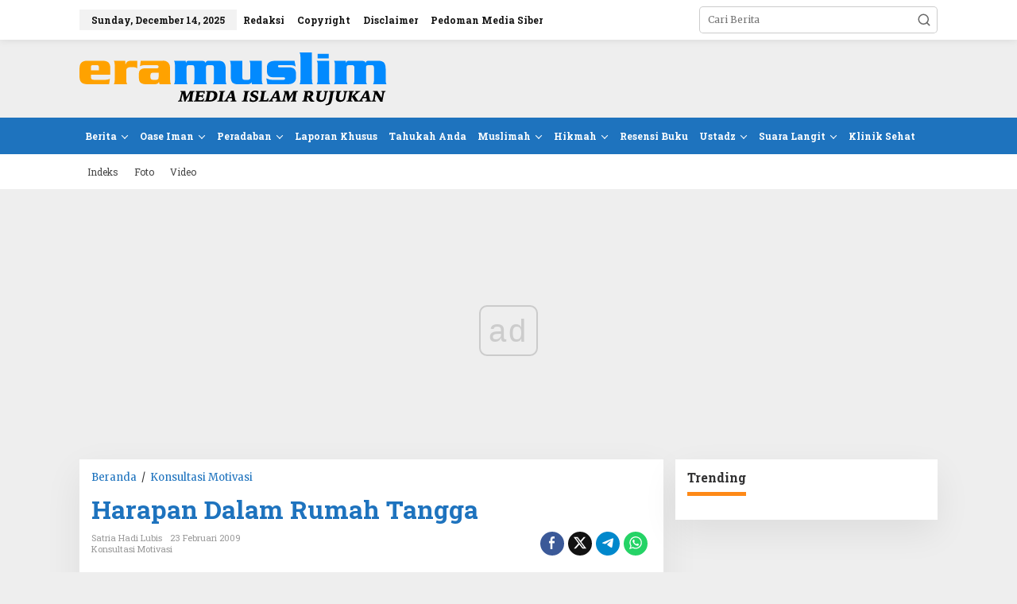

--- FILE ---
content_type: text/html; charset=UTF-8
request_url: https://www.eramuslim.com/framework/wp-content/time.html
body_size: -256
content:
Senin, 23 Jumadil Akhir 1447 H /  15 Desember 2025

--- FILE ---
content_type: text/html; charset=utf-8
request_url: https://www.google.com/recaptcha/api2/aframe
body_size: 268
content:
<!DOCTYPE HTML><html><head><meta http-equiv="content-type" content="text/html; charset=UTF-8"></head><body><script nonce="UiXbrJF33d-FG_bQCC9bfA">/** Anti-fraud and anti-abuse applications only. See google.com/recaptcha */ try{var clients={'sodar':'https://pagead2.googlesyndication.com/pagead/sodar?'};window.addEventListener("message",function(a){try{if(a.source===window.parent){var b=JSON.parse(a.data);var c=clients[b['id']];if(c){var d=document.createElement('img');d.src=c+b['params']+'&rc='+(localStorage.getItem("rc::a")?sessionStorage.getItem("rc::b"):"");window.document.body.appendChild(d);sessionStorage.setItem("rc::e",parseInt(sessionStorage.getItem("rc::e")||0)+1);localStorage.setItem("rc::h",'1765752262514');}}}catch(b){}});window.parent.postMessage("_grecaptcha_ready", "*");}catch(b){}</script></body></html>

--- FILE ---
content_type: application/javascript; charset=utf-8
request_url: https://fundingchoicesmessages.google.com/f/AGSKWxWq6TeUVVg94gIs7y0V1qjeZfRv4xQUc0ds4J6A70E5BU_IFzoXUtg5WFqvUmRw5MSSzmrHOik3_Br0rjGi0FHULrMnEqIPw55sMeeD5YEeSfAVNRyLE4nUgE6s-fuG5stOI0Q=?fccs=W251bGwsbnVsbCxudWxsLG51bGwsbnVsbCxudWxsLFsxNzY1NzUyMjQ1LDUxOTAwMDAwMF0sbnVsbCxudWxsLG51bGwsW251bGwsWzddXSwiaHR0cHM6Ly93d3cuZXJhbXVzbGltLmNvbS9tb3RpdmFzaS9oYXJhcGFuLyIsbnVsbCxbWzgsInNDaE5INU9zYWswIl0sWzksImVuLVVTIl0sWzE5LCIyIl0sWzE3LCJbMF0iXSxbMjQsIiJdLFsyOSwiZmFsc2UiXV1d
body_size: -227
content:
if (typeof __googlefc.fcKernelManager.run === 'function') {"use strict";this.default_ContributorServingResponseClientJs=this.default_ContributorServingResponseClientJs||{};(function(_){var window=this;
try{
var $H=function(a){this.A=_.t(a)};_.u($H,_.J);var aI=_.Zc($H);var bI=function(a,b,c){this.B=a;this.params=b;this.j=c;this.l=_.F(this.params,4);this.o=new _.Yg(this.B.document,_.O(this.params,3),new _.Lg(_.Kk(this.j)))};bI.prototype.run=function(){if(_.P(this.params,10)){var a=this.o;var b=_.Zg(a);b=_.Jd(b,4);_.ch(a,b)}a=_.Lk(this.j)?_.Xd(_.Lk(this.j)):new _.Zd;_.$d(a,9);_.F(a,4)!==1&&_.H(a,4,this.l===2||this.l===3?1:2);_.Ag(this.params,5)&&(b=_.O(this.params,5),_.gg(a,6,b));return a};var cI=function(){};cI.prototype.run=function(a,b){var c,d;return _.v(function(e){c=aI(b);d=(new bI(a,c,_.A(c,_.Jk,2))).run();return e.return({ia:_.L(d)})})};_.Nk(8,new cI);
}catch(e){_._DumpException(e)}
}).call(this,this.default_ContributorServingResponseClientJs);
// Google Inc.

//# sourceURL=/_/mss/boq-content-ads-contributor/_/js/k=boq-content-ads-contributor.ContributorServingResponseClientJs.en_US.sChNH5Osak0.es5.O/d=1/exm=kernel_loader,loader_js_executable/ed=1/rs=AJlcJMz7a3Aoypzl3FteasZliPsUtk5MMw/m=web_iab_tcf_v2_signal_executable
__googlefc.fcKernelManager.run('\x5b\x5b\x5b8,\x22\x5bnull,\x5b\x5bnull,null,null,\\\x22https:\/\/fundingchoicesmessages.google.com\/f\/AGSKWxVw1xUaYsvy_wG6KEyQcpjt1XLIkUaADcgdj8O5xUuqhjVzY6b6oVwbCzUqD4phKNeFhUrwoo1eBraa1a6FTfNklc9dd4YOZBpRvxHsQajwo1uNhd2Dzv9eXp16db6pMd3usT0\\\\u003d\\\x22\x5d,null,null,\x5bnull,null,null,\\\x22https:\/\/fundingchoicesmessages.google.com\/el\/AGSKWxW5Hfd_6W2EMcx-opp1aQkpPeRZJL28S4oIVEt97OniHExz0f5fc-V50L5zdiuGuXn_kfDFoM-4_azSZm81FxGR0NFCZmk4Qen4iWl7gNoBipmU_HjayrYuPzQV9ciIqFJ_S3g\\\\u003d\\\x22\x5d,null,\x5bnull,\x5b7\x5d\x5d\x5d,\\\x22eramuslim.com\\\x22,1,\\\x22en\\\x22,null,null,null,null,1\x5d\x22\x5d\x5d,\x5bnull,null,null,\x22https:\/\/fundingchoicesmessages.google.com\/f\/AGSKWxVzofGpaedWAJVVIrzpP4x9uYrBoywEhP8Kl13z9ISQUE78aFlmq9WJjHT_tI5-KbIYS3BI1jz6HWigZ4Zlkn0_AjMy_X0A9AGQrthzcLQfmmnILql_5Y5oH8zIWlPEhUM6JRI\\u003d\x22\x5d\x5d');}

--- FILE ---
content_type: application/javascript; charset=utf-8
request_url: https://fundingchoicesmessages.google.com/f/AGSKWxXQypDxTmF6-ZT8lXM2152oGvRltZ6chJzclFozF470vb5B3BrrNithLDbyd7aNbCLfn0z8bUNlyqBGzGtAeDcbg2n3Jwtavz3Gjnc3-afZyAUgc4rVi0JXr_3iLlV6UGFNpWkE19yXcQ8bvwnl8RvyQ2sGczfG02PgpGvX0WZCGCOW4tfvyHGShQ==/_/showad._Web_ad./orbitads./players/ads..160x600_
body_size: -1291
content:
window['98a13d1f-8886-4be9-8674-35e7e13c8165'] = true;

--- FILE ---
content_type: application/javascript; charset=utf-8
request_url: https://click.advertnative.com/loading/?handle=16288
body_size: 2732
content:
  var block16288 = document.getElementById("90ffcbb134728e25a7388a090d0ee80b");
	    var text16288 = '<div class=\"body_16288\"><div class=\"block_button_16288\"></div><div class=\"total_16288\" id=\"zAEeEEsCsKkf\" ><div class=\"head_16288\"><a href=\"https://advertnative.com/?logo=1\" target=\"_blank\" rel=\"nofollow noopener\"></a></div><div class=\"block_16288\"></div><div class=\"footer_16288\"><a href=\"https://advertnative.com\" target=\"_blank\" rel=\"nofollow noopener\"></a></div></div></div><style>.cost_goods_16288{display:none;} .total_16288 {     width: 100%;     max-width: 1050px;     position: relative;     margin: auto; }  .head_16288>a {     display: block;     width: 25px;     height: 25px;     top: 1px;     right: 4px;     position: absolute;     z-index: 3; }  .head_16288>a::before {     top: 1px;     right: 0px;     overflow: hidden;     content: \"\";     display: block;     position: absolute;     width: 30px;     height: 25px;     background: #fff url(\"https://advertnative.com/storage/logo/all_an_white_4.png\") no-repeat left/120px;     transition: width 500ms ease-in-out; }  .head_16288>a:hover:before {     width: 125px; }  .block_16288 {     width: 100%;      display: -webkit-flex;     display: -ms-flexbox;     display: flex;     -webkit-justify-content: space-between;     -ms-flex-pack: justify;     justify-content: space-between;     -webkit-flex-wrap: wrap;     -ms-flex-wrap: wrap;     flex-wrap: wrap; }  .teaser_16288 {     display: flex;     min-height: 100%;      width: 32%;     margin: 2px 0.5%;     vertical-align: top;     -webkit-box-shadow: 2px 2px 10px 0px rgb(0, 0, 0, 0.4);    box-shadow: 2px 2px 10px 0px rgb(0, 0, 0, 0.4); }  .teaser_16288 a {     width: 100%;     text-decoration: none;     display: flex;     flex-direction: column; }  .img_16288 {     width: 100%;     height: auto;     cursor: pointer;     transition: 0.3s;     opacity: 1!important;    }  .img_wrap_16288 {     width: 100%; }  .title_16288 {     padding: 0 2px;     overflow: hidden;     color: #000;     font-size: 17px;     font-family: Arial;     line-height: 22px;     font-weight: bold;      flex: 1 1 auto;     display: flex; }  .title_16288:hover {     color: dodgerblue; }  .description_16288 {     display: none;     width: 100%;     overflow: hidden;     color: grey;     font-size: 14px;     font-family: Arial;     line-height: 1.3; }  @media (min-width: 320px) and (max-width: 480px) {     .teaser_16288 {         width: 100%;         display: inline-block;     }      .img_wrap_16288 {         float: none;         margin: 0 auto;         max-width: 430px;     }      .img_16288 {         width: 100%;         margin-top: 0px;      }     .title_16288 {         margin: 0 auto;     } }</style>';
	    block16288.innerHTML = text16288;

--- FILE ---
content_type: application/javascript
request_url: https://tag.adbro.me/configs/ppamhyqb.js
body_size: 690
content:
var adbro_config={selectors:{images:'.entry-content > * > img,'+
'.entry-content > * > * > img'},functions:{onPlaceholderSized:function(div,img){let link=img.closest('a'),margin=parseInt(getComputedStyle(img).marginBottom)||0;div.style.top='-'+(img.offsetHeight+margin)+'px';div.style.marginBottom='-'+img.offsetHeight+'px';div.style.display='block';if(link&&link.nextElementSibling&&link.nextElementSibling!=div||link&&!link.nextElementSibling)link.parentNode.insertBefore(div,link.nextSibling);},getSatellitePlaceholder:function(div){let satellite=document.createElement('div');satellite.style.width=div.style.width;div.parentNode.appendChild(satellite);return satellite;},onInventoryEmpty:function(img,div){var adopZone='1e0bb7ba-e38b-437a-a7cb-1250bdf76a90',adopStyle='display:inline-block;width:320px;height:50px;',positioning='position:absolute;bottom:0px;left:50%;transform:translateX(-50%)';div.innerHTML='<ins class="adsbyadop" _page_url="" _adop_type="re" '+
' _adop_zon="'+adopZone+'" style="'+adopStyle+positioning+'"></ins>';(function(node){var appendScript=function(){var s=document.createElement('script');s.type='text/javascript';s.src='//compass.adop.cc/assets/js/adop/adopJ.js?v=14';s.async='true';node.appendChild(s);};appendScript();})(div);return true;}}};var adbro_slot='586cfad2-f6ed-4fc2-987a-e9571824b749';if(window.top.innerWidth<800)adbro_slot='a3d429d3-98be-481d-aa0b-44a9b7a6d9f1';ptag('config',adbro_config);ptag('config','slot',adbro_slot);

--- FILE ---
content_type: image/svg+xml
request_url: https://www.eramuslim.com/media/assets/img/logo-eramuslim-2022.svg
body_size: 8741
content:
<?xml version="1.0" encoding="UTF-8"?> <svg xmlns="http://www.w3.org/2000/svg" width="388" height="68" fill="none"><g clip-path="url(#a)"><path d="M38.8691 29.0469H14.4355v2.4609c0 1.1328.1465 1.9824.4395 2.5488.293.5664.752.9375 1.377 1.1133.6445.1758 1.5234.2637 2.6367.2637h13.125c2.6758 0 4.7949-.4688 6.3574-1.4063L37.2871 41H10.9492c-2.51951 0-4.57029-.293-6.15232-.8789-1.5625-.6055-2.74415-1.6406-3.54493-3.1055C.451172 35.5508.0507812 33.5391.0507812 30.9805v-9.5508c0-3.4961.8007808-6.0352 2.4023388-7.6172 1.60157-1.6016 4.16016-2.4023 7.67578-2.4023H28.293c3.789 0 6.4941.7128 8.1152 2.1386 1.6406 1.4063 2.4609 3.9942 2.4609 7.7637v7.7344Zm-14.2968-5.625v-3.1934c0-1.0351-.1563-1.8262-.4688-2.373-.293-.5664-.918-.8496-1.875-.8496h-5.6836c-.8203 0-1.3769.2343-1.6699.7031-.293.4492-.4395 1.1719-.4395 2.168v3.5449h10.1368Zm19.8632 10.8105V18.8516c0-2.1485-.0781-3.75-.2343-4.8047-.0977-.8399-.42-1.7188-.9668-2.6367h14.3261l.3809 4.8632c.4297-1.3086.9766-2.3144 1.6406-3.0175.6641-.7227 1.4649-1.211 2.4024-1.4649.957-.2539 2.1484-.3808 3.5742-.3808h7.2656v9.7851c-.7226-.6836-1.5625-1.1426-2.5195-1.3769-.957-.2344-2.1387-.3516-3.5449-.3516h-2.959c-1.4453 0-2.627.3809-3.5449 1.1426-.918.7617-1.377 1.8554-1.377 3.2812v9.668c0 1.6992.0586 3.0957.1758 4.1894.1367 1.0743.4785 2.1582 1.0254 3.252H43.2344c.1953-.1953.4394-.7715.7324-1.7285.3125-.957.4687-2.6367.4687-5.0391Zm32.6954-22.8222h26.8941l1.436-.0586c1.66.0195 3.135.3906 4.424 1.1132 1.308.7032 2.314 1.6895 3.017 2.959.723 1.2696 1.084 2.7344 1.084 4.3946v13.7402c.059.5664.108 1.3769.147 2.4316.058 1.0547.156 1.9825.293 2.7832.136.7813.39 1.5235.762 2.2266h-14.209c-.469-.8789-.772-1.9141-.909-3.1055C99.4453 39.9648 97.668 41 94.7383 41H83.9277c-3.0664 0-5.3515-.6055-6.8554-1.8164-1.5039-1.2109-2.2559-3.3301-2.2559-6.3574v-5.0391c0-2.1875.6836-3.8574 2.0508-5.0098 1.3672-1.1718 3.1836-1.7578 5.4492-1.7578h14.7363c.8008 0 1.4161-.1367 1.8457-.4101.4297-.293.6543-.8203.6739-1.5821 0-.8593-.2735-1.4062-.8203-1.6406-.5469-.2539-1.3282-.3808-2.3438-.3808H82.375c-1.2695 0-2.4023.1074-3.3984.3222-.9766.1953-1.9043.5469-2.7832 1.0547l.9375-6.9726Zm22.5 15.1171h-6.9434c-1.3281 0-2.2363.293-2.7246.8789-.4688.586-.7031 1.5528-.7031 2.9004v1.3477c0 1.3281.2441 2.2949.7324 2.9004.5078.5859 1.4062.8789 2.6953.8789h3.5449c.8594 0 1.543-.127 2.0508-.3809.5078-.2734.8594-.6738 1.0547-1.2011.1953-.5274.293-1.2598.293-2.1973v-5.127Z" fill="#FFA200"></path><path d="M120.201 18.8711v15.3808c0 2.4024-.156 4.0821-.469 5.0391-.293.957-.537 1.5332-.732 1.7285h16.992c-.547-1.0938-.889-2.1777-1.026-3.252-.117-1.0937-.175-2.4902-.175-4.1894V20.3652c0-1.1328.185-1.9727.556-2.5195.391-.5469 1.123-.8203 2.198-.8203h4.365c1.113 0 1.845.3222 2.197.9668.371.625.557 1.5429.557 2.7539v13.5058c0 1.543-.069 2.8223-.205 3.8379-.137.9961-.459 1.9727-.967 2.9297h16.963c-.547-.9961-.869-1.875-.967-2.6367-.156-1.0352-.234-2.6367-.234-4.8047V20.5117c0-1.3867.214-2.3145.644-2.7832.43-.4688 1.318-.7031 2.666-.7031h3.662c1.27 0 2.1.2832 2.49.8496.411.5664.616 1.5429.616 2.9297v13.9746c0 1.4453-.069 2.6367-.205 3.5742-.137.918-.469 1.8066-.997 2.666h16.934c-.684-1.25-1.025-3.0078-1.025-5.2734V22.123c0-1.8555-.157-3.418-.469-4.6875-.293-1.289-.791-2.3828-1.494-3.2812-.703-.8985-1.66-1.5723-2.871-2.0215-1.211-.4688-2.744-.7031-4.6-.7031h-11.807c-1.25 0-2.168.1953-2.753.5859-.586.3906-1.026 1.1621-1.319 2.3144-.39-1.25-1.035-2.041-1.933-2.373-.899-.3516-2.139-.5273-3.721-.5273h-15.059c-1.172 0-2.06.2148-2.666.6445-.605.4101-1.035 1.1621-1.289 2.2558l-.41-2.9003H119c.547.9179.869 1.7968.966 2.6367.157 1.0547.235 2.6562.235 4.8047ZM190.455 18.8711v11.8945c0 2.5195.263 4.5117.791 5.9766.547 1.4648 1.494 2.5488 2.842 3.2519 1.347.6836 3.291 1.0254 5.83 1.0254h11.162c1.465 0 2.607-.166 3.427-.498.84-.3321 1.495-1.084 1.963-2.2559l.616 2.7539h13.681c-.586-1.0156-.928-1.8945-1.025-2.6367-.117-1.0352-.176-2.6367-.176-4.8047V11.4297h-15.674c.547.996.869 1.875.967 2.6367.156 1.4062.234 3.0078.234 4.8047v12.9785c0 1.4258-.244 2.3828-.732 2.8711-.469.4883-1.406.7324-2.813.7324h-3.457c-1.308 0-2.168-.3223-2.578-.9668-.41-.6445-.615-1.6504-.615-3.0176v-20.039h-15.644c.507.8593.82 1.7382.937 2.6367.176 1.0547.264 2.6562.264 4.8047ZM236.011 19.7207v4.8633c0 5.0781 2.559 7.6171 7.676 7.6171h12.861c1.504 0 2.256.5176 2.256 1.5528 0 .7031-.244 1.1621-.732 1.3769-.469.2149-1.104.3223-1.904.3223h-12.657c-1.797 0-3.222-.127-4.277-.3809-1.055-.2539-2.402-.791-4.043-1.6113l1.318 7.5586h25.313c7.148 0 10.723-2.9395 10.723-8.8184v-4.1894c0-2.9102-.733-5.0195-2.198-6.3281-1.445-1.3086-3.652-1.9629-6.621-1.9629l-12.099.0586c-.469 0-.879-.1172-1.231-.3516-.351-.2539-.527-.6152-.527-1.084 0-.5664.166-.9277.498-1.084.351-.1562.849-.2343 1.494-.2343h12.949c1.797 0 3.184.1074 4.16.3222.996.1953 2.032.7031 3.106 1.5235l-1.377-7.4414h-22.676c-2.344 0-4.375.1953-6.094.5859-1.699.3906-3.115 1.2012-4.248 2.4316-1.113 1.211-1.67 2.9688-1.67 5.2735ZM278.17 8.44141V34.2519c0 2.3633-.157 4.0332-.469 5.0098-.293.957-.537 1.543-.733 1.7578h16.846c-.527-.957-.84-1.8359-.937-2.6367-.176-1.0352-.264-2.6367-.264-4.8047V1h-15.645c.547.99609.87 1.875.967 2.63672.156 1.07422.235 2.67578.235 4.80469ZM299.849 18.8711v15.3808c0 2.3633-.156 4.0332-.469 5.0098-.292.957-.537 1.543-.732 1.7578h16.904c-.586-1.0547-.918-1.9336-.996-2.6367-.136-1.0352-.205-2.6367-.205-4.8047V11.4297h-15.703c.547.9179.869 1.7968.967 2.6367.156 1.0547.234 2.6562.234 4.8047ZM313.859 8.38281v-5.5957h-14.01v5.5957h14.01ZM321.588 18.8711v15.3808c0 2.4024-.157 4.0821-.469 5.0391-.293.957-.537 1.5332-.733 1.7285h16.993c-.547-1.0938-.889-2.1777-1.026-3.252-.117-1.0937-.176-2.4902-.176-4.1894V20.3652c0-1.1328.186-1.9727.557-2.5195.391-.5469 1.123-.8203 2.197-.8203h4.366c1.113 0 1.845.3222 2.197.9668.371.625.556 1.5429.556 2.7539v13.5058c0 1.543-.068 2.8223-.205 3.8379-.136.9961-.459 1.9727-.966 2.9297h16.962c-.546-.9961-.869-1.875-.966-2.6367-.157-1.0352-.235-2.6367-.235-4.8047V20.5117c0-1.3867.215-2.3145.645-2.7832.429-.4688 1.318-.7031 2.666-.7031h3.662c1.269 0 2.1.2832 2.49.8496.41.5664.615 1.5429.615 2.9297v13.9746c0 1.4453-.068 2.6367-.205 3.5742-.136.918-.468 1.8066-.996 2.666h16.934c-.684-1.25-1.026-3.0078-1.026-5.2734V22.123c0-1.8555-.156-3.418-.468-4.6875-.293-1.289-.791-2.3828-1.494-3.2812-.704-.8985-1.661-1.5723-2.872-2.0215-1.211-.4688-2.744-.7031-4.599-.7031h-11.807c-1.25 0-2.168.1953-2.754.5859-.586.3906-1.025 1.1621-1.318 2.3144-.391-1.25-1.035-2.041-1.934-2.373-.898-.3516-2.138-.5273-3.72-.5273H339.4c-1.172 0-2.061.2148-2.666.6445-.605.4101-1.035 1.1621-1.289 2.2558l-.41-2.9003h-14.649c.547.9179.869 1.7968.967 2.6367.156 1.0547.235 2.6562.235 4.8047Z" fill="#028AFE"></path></g><path d="M124.195 61.6758c.482 0 .85-.039 1.104-.1172.26-.0781.446-.205.556-.3808.118-.1953.258-.5697.42-1.1231.163-.5599.456-1.6862.879-3.3789l.235-.918.205-.8008c.547-2.2005.82-3.4212.82-3.6621 0-.293-.094-.4915-.283-.5957-.182-.1107-.567-.1725-1.152-.1855l.214-1.1133c.625.0391 1.202.0684 1.729.0879.534.0195 1.012.0293 1.435.0293.326 0 .739-.0098 1.241-.0293.501-.0195 1.077-.0488 1.728-.0879 0 .0325-.003.0716-.01.1172v.2051c0 .625.287 2.4283.86 5.4101.182.9245.322 1.6471.42 2.168.377-.6446.898-1.517 1.562-2.6172 1.895-3.1445 2.855-4.9056 2.881-5.2832.599.0391 1.146.0684 1.641.0879.495.0195.94.0293 1.338.0293.358 0 .797-.0098 1.318-.0293s1.12-.0488 1.797-.0879l-.176 1.1133h-.283c-.404 0-.703.0358-.899.1074-.188.0651-.341.1855-.459.3613-.097.1563-.211.5404-.341 1.1524-.124.6119-.319 1.7675-.586 3.4668l-.157.957-.009.0879c-.391 2.5326-.586 3.9095-.586 4.1309 0 .3255.094.5566.283.6933.195.1368.534.2051 1.016.2051h.234l-.215 1.1328c-.723-.039-1.377-.0683-1.963-.0879-.586-.026-1.084-.039-1.494-.039-.325 0-.729.0097-1.211.0293-.482.013-1.273.0488-2.373.1074l.215-1.1328c.052 0 .111.0032.176.0098h.293c.306 0 .547-.0293.722-.0879.176-.0586.3-.1563.371-.293.118-.2018.241-.5827.372-1.1426.13-.5664.319-1.5853.566-3.0567l.869-5.039-3.965 6.582c-.534.892-.97 1.6797-1.308 2.3633-.339.6836-.59 1.2826-.752 1.7969h-1.641v-.1172c0-.6966-.192-1.9987-.576-3.9063l-.039-.1953-1.24-6.1035-1.084 4.6582c-.274 1.2109-.459 2.0671-.557 2.5684-.098.4948-.147.8464-.147 1.0547 0 .332.082.5664.245.7031.162.1302.442.1953.839.1953h.303l-.185 1.1426c-.547-.0456-1.049-.0781-1.504-.0977-.456-.026-.847-.039-1.172-.039-.228 0-.514.0097-.86.0293-.338.013-.957.0488-1.855.1074l.195-1.1426Zm19.795 0c.046.0065.098.013.157.0196h.244c.358 0 .647-.0456.869-.1368.228-.0911.39-.2311.488-.4199.098-.1823.215-.5664.352-1.1523.136-.586.338-1.6147.605-3.086l.098-.586c.358-1.9531.586-3.2421.683-3.8671.105-.6315.157-1.0222.157-1.1719 0-.293-.095-.4883-.284-.586-.188-.1041-.605-.1627-1.25-.1757l.225-1.1328c.651.0455 1.348.0813 2.09.1074.749.0195 1.637.0293 2.666.0293h1.113c1.504 0 2.66-.0098 3.467-.0293.807-.0261 1.572-.0619 2.295-.1074-.143.651-.264 1.2727-.361 1.8652-.098.5924-.176 1.1751-.235 1.748l-1.103.0196c.006-.0391.009-.0879.009-.1465.007-.0586.01-.14.01-.2442 0-.5859-.14-.9798-.42-1.1816-.273-.2018-.924-.3027-1.953-.3027-.475 0-1.234.0097-2.275.0293-.13.0065-.228.0097-.293.0097l-.098.5274c-.364 1.862-.583 2.998-.654 3.4082l2.558.0097c.612 0 1.013-.0813 1.202-.2441.195-.1628.335-.5046.42-1.0254l1.132.127c-.175.7031-.322 1.3899-.439 2.0605-.111.6706-.195 1.3281-.254 1.9727l-1.104.0293c.007-.0912.013-.1921.02-.3028.013-.1106.02-.179.02-.205 0-.3581-.108-.599-.323-.7227-.215-.1302-.68-.1953-1.396-.1953-.143 0-.407.0032-.791.0097-.384.0066-.7.0098-.948.0098h-.361c-.026.1498-.078.4297-.156.8399-.241 1.3672-.446 2.5684-.615 3.6035.8.0195 1.461.0358 1.982.0488.521.0066.905.0098 1.152.0098 1.042 0 1.755-.153 2.139-.459.391-.3125.703-.9537.938-1.9238l1.181.1855c-.149.586-.293 1.2012-.429 1.8458-.131.6445-.258 1.3216-.381 2.0312-1.172-.0521-2.227-.0879-3.164-.1074-.931-.0196-1.827-.0293-2.686-.0293-.84 0-1.771.0097-2.793.0293-1.022.0195-2.265.0553-3.73.1074l.224-1.1426Zm18.955-.8008c.352.0456.651.0782.899.0977.254.0195.469.0293.644.0293 1.543 0 2.761-.5566 3.653-1.6699.898-1.1199 1.347-2.6303 1.347-4.5313 0-1.1849-.296-2.0801-.888-2.6856-.593-.6119-1.462-.9179-2.608-.9179-.136 0-.316.0065-.537.0195-.221.013-.462.0325-.723.0586-.332 1.5885-.647 3.1803-.947 4.7754-.293 1.595-.573 3.2031-.84 4.8242Zm-5.673.8008h.361c.371 0 .657-.0325.859-.0976.209-.0716.362-.1856.459-.3418.183-.3256.456-1.4584.821-3.3985.104-.5274.182-.9408.234-1.2402l.166-.8594c.338-1.7448.557-2.8874.654-3.4278.098-.5468.147-.8724.147-.9765 0-.2995-.098-.5176-.293-.6543-.196-.1367-.518-.2051-.967-.2051-.039 0-.101.0033-.186.0098-.084.0065-.149.0097-.195.0097l.215-1.0937c.156.0065.371.013.644.0195 1.12.0391 1.892.0586 2.315.0586.631 0 1.39-.0163 2.275-.0488.886-.0326 1.462-.0488 1.729-.0488 2.37 0 4.15.4524 5.342 1.3574 1.198.8984 1.796 2.2461 1.796 4.0429 0 2.4154-.882 4.3588-2.646 5.8302-1.758 1.4713-4.108 2.207-7.051 2.207-.221 0-.729-.0163-1.523-.0488-.788-.0326-1.468-.0489-2.041-.0489-.391 0-.843.0066-1.358.0196-.514.013-1.172.039-1.972.0781l.215-1.1426Zm18.74-12.2754c.781.0391 1.474.0684 2.08.0879.612.0195 1.139.0293 1.582.0293.456 0 .983-.0098 1.582-.0293.605-.0195 1.286-.0488 2.041-.0879l-.205 1.1133h-.342c-.352 0-.628.0358-.83.1074-.202.0716-.352.1855-.449.3418-.183.306-.417 1.2565-.703 2.8515-.137.7748-.248 1.39-.332 1.8458l-.186.8984c-.202 1.0677-.358 1.9629-.469 2.6856-.11.7226-.166 1.2012-.166 1.4355 0 .3841.095.6478.283.791.189.1368.547.2051 1.075.2051h.302l-.205 1.1426c-.918-.0586-1.673-.0977-2.265-.1172-.586-.026-1.071-.039-1.455-.039-.43 0-.954.013-1.573.039-.612.0195-1.386.0586-2.324.1172l.225-1.1426c.071.0065.15.013.234.0196h.361c.404 0 .707-.0489.909-.1465.208-.1042.364-.28.468-.5274.085-.2213.219-.7552.401-1.6015.182-.8529.384-1.8816.605-3.086l.117-.7129.118-.6445c.377-2.0704.566-3.2553.566-3.5547 0-.3516-.104-.5892-.312-.7129-.209-.1302-.599-.1953-1.172-.1953h-.176l.215-1.1133Zm12.08 7.5976c.234.0066.475.0131.722.0196h1.016c.215 0 .527-.0033.938-.0098.41-.0065.709-.0098.898-.0098l-.801-4.9804-2.773 4.9804Zm-6.338 4.6778c.032.0065.075.013.127.0196h.225c.839 0 1.845-.9994 3.017-2.9981.163-.2735.287-.4818.371-.625l3.535-5.8692c.072-.1237.179-.3027.323-.5371.696-1.1133 1.149-1.9433 1.357-2.4902l3.398.0097c.059.5665.124 1.1068.196 1.6211.071.5078.146.9799.224 1.4161l1.465 7.9785c.111.6315.261 1.0352.449 1.211.196.1757.538.2636 1.026.2636h.205l-.147 1.1426-.38-.0195c-1.674-.0782-2.732-.1172-3.174-.1172-.456 0-1 .013-1.631.039-.632.0196-1.328.0521-2.09.0977l.176-1.1426h.381c.527 0 .892-.0748 1.093-.2246.209-.1562.313-.4264.313-.8105 0-.0782-.007-.1693-.02-.2735-.013-.1041-.029-.2148-.048-.332l-.235-1.4551c-.338-.0065-.781-.013-1.328-.0196-.547-.013-.892-.0195-1.035-.0195-.15 0-.485.0033-1.006.0098s-.97.0097-1.348.0097l-.625 1.1817c-.149.2735-.26.5176-.332.7324-.071.2084-.107.3907-.107.5469 0 .2344.085.4037.254.5078.176.0977.472.1465.889.1465h.136l-.176 1.1426-.087-.0098c-1.459-.0846-2.396-.1269-2.813-.1269-.273 0-.602.0097-.986.0293-.384.013-.983.0488-1.797.1074l.205-1.1426Zm25.019-12.2754c.782.0391 1.475.0684 2.081.0879.612.0195 1.139.0293 1.582.0293.455 0 .983-.0098 1.582-.0293.605-.0195 1.285-.0488 2.041-.0879l-.205 1.1133h-.342c-.352 0-.628.0358-.83.1074-.202.0716-.352.1855-.45.3418-.182.306-.416 1.2565-.703 2.8515-.136.7748-.247 1.39-.332 1.8458l-.185.8984c-.202 1.0677-.358 1.9629-.469 2.6856-.111.7226-.166 1.2012-.166 1.4355 0 .3841.094.6478.283.791.189.1368.547.2051 1.074.2051h.303l-.205 1.1426c-.918-.0586-1.673-.0977-2.266-.1172-.585-.026-1.071-.039-1.455-.039-.429 0-.953.013-1.572.039-.612.0195-1.387.0586-2.324.1172l.224-1.1426c.072.0065.15.013.235.0196h.361c.404 0 .707-.0489.908-.1465.209-.1042.365-.28.469-.5274.085-.2213.218-.7552.401-1.6015.182-.8529.384-1.8816.605-3.086l.117-.7129.117-.6445c.378-2.0704.567-3.2553.567-3.5547 0-.3516-.104-.5892-.313-.7129-.208-.1302-.599-.1953-1.172-.1953h-.175l.214-1.1133Zm18.721.498c-.175.586-.325 1.1849-.449 1.7969-.124.612-.221 1.2402-.293 1.8848l-1.162-.1074c.02-.1693.033-.3223.039-.459.013-.1433.02-.2604.02-.3516 0-.5859-.251-1.0514-.752-1.3965-.495-.3515-1.156-.5273-1.983-.5273-.69 0-1.253.1627-1.689.4883-.437.319-.655.7226-.655 1.2109 0 .3646.144.6868.43.9668.293.2799.83.5924 1.611.9375l.293.1269c2.722 1.198 4.083 2.5066 4.083 3.9258 0 1.3217-.603 2.4545-1.807 3.3985-1.198.9375-2.689 1.4063-4.473 1.4063-.892 0-1.722-.0782-2.49-.2344-.768-.1498-1.517-.3841-2.246-.7031.163-.6641.293-1.3314.39-2.002.098-.6706.166-1.3509.205-2.0411l1.221.0782c-.019.1172-.036.2278-.049.332-.006.0977-.009.1954-.009.293 0 .7748.296 1.39.888 1.8457.593.4492 1.397.6738 2.412.6738.762 0 1.374-.1757 1.836-.5273.469-.3516.703-.8105.703-1.3769 0-.7293-.875-1.4422-2.627-2.1388h-.009c-1.374-.5468-2.334-1.1035-2.881-1.6699-.547-.5664-.82-1.2695-.82-2.1094 0-1.302.576-2.3958 1.728-3.2812C218.111 49.446 219.55 49 221.275 49c.769 0 1.495.0749 2.178.2246.684.1432 1.364.3678 2.041.6738Zm2.549-.498c.925.0391 1.644.0651 2.158.0781.515.013.948.0195 1.299.0195.443 0 .954-.0065 1.533-.0195.586-.0195 1.315-.0456 2.188-.0781l-.195 1.1133c-.046 0-.114-.0033-.206-.0098-.091-.0065-.156-.0098-.195-.0098-.456 0-.794.0684-1.015.2051-.215.1367-.372.3711-.469.7031-.117.4232-.326 1.5072-.625 3.252-.3 1.7383-.628 3.8314-.987 6.2793.599.0261 1.078.0456 1.436.0586.358.0065.605.0098.742.0098 1.153 0 1.918-.153 2.295-.459.378-.306.658-.9603.84-1.9629l1.24.1758c-.163.651-.312 1.3151-.449 1.9922-.13.6706-.247 1.3607-.352 2.0703-1.347-.0521-2.487-.0879-3.418-.1074-.931-.0196-1.783-.0293-2.558-.0293-.99 0-1.966.013-2.93.039-.957.0196-1.904.0521-2.842.0977l.196-1.1426c.071.0065.149.013.234.0196h.342c.377 0 .661-.0489.849-.1465.196-.0977.346-.2735.45-.5274.078-.1888.182-.5957.312-1.2207.13-.625.326-1.6732.586-3.1446l.127-.5761c.078-.4623.189-1.084.332-1.8653.306-1.6796.459-2.6399.459-2.8808 0-.3125-.078-.5274-.234-.6446-.157-.1171-.476-.1757-.957-.1757h-.401l.215-1.1133Zm16.436 7.5976c.234.0066.475.0131.722.0196h1.016c.215 0 .527-.0033.937-.0098.411-.0065.71-.0098.899-.0098l-.801-4.9804-2.773 4.9804Zm-6.338 4.6778c.032.0065.075.013.127.0196h.224c.84 0 1.846-.9994 3.018-2.9981.163-.2735.286-.4818.371-.625l3.535-5.8692c.072-.1237.179-.3027.322-.5371.697-1.1133 1.15-1.9433 1.358-2.4902l3.398.0097c.059.5665.124 1.1068.196 1.6211.071.5078.146.9799.224 1.4161l1.465 7.9785c.111.6315.261 1.0352.449 1.211.196.1757.537.2636 1.026.2636h.205l-.147 1.1426-.381-.0195c-1.673-.0782-2.731-.1172-3.173-.1172-.456 0-1 .013-1.631.039-.632.0196-1.328.0521-2.09.0977l.176-1.1426h.381c.527 0 .891-.0748 1.093-.2246.209-.1562.313-.4264.313-.8105 0-.0782-.007-.1693-.02-.2735-.013-.1041-.029-.2148-.049-.332l-.234-1.4551c-.338-.0065-.781-.013-1.328-.0196-.547-.013-.892-.0195-1.035-.0195-.15 0-.485.0033-1.006.0098s-.97.0097-1.348.0097l-.625 1.1817c-.149.2735-.26.5176-.332.7324-.071.2084-.107.3907-.107.5469 0 .2344.084.4037.254.5078.176.0977.472.1465.888.1465h.137l-.176 1.1426-.088-.0098c-1.458-.0846-2.395-.1269-2.812-.1269-.273 0-.602.0097-.986.0293-.385.013-.983.0488-1.797.1074l.205-1.1426Zm16.035 0c.482 0 .85-.039 1.103-.1172.261-.0781.446-.205.557-.3808.117-.1953.257-.5697.42-1.1231.163-.5599.456-1.6862.879-3.3789l.234-.918.205-.8008c.547-2.2005.821-3.4212.821-3.6621 0-.293-.095-.4915-.283-.5957-.183-.1107-.567-.1725-1.153-.1855l.215-1.1133c.625.0391 1.201.0684 1.729.0879.533.0195 1.012.0293 1.435.0293.326 0 .739-.0098 1.24-.0293.502-.0195 1.078-.0488 1.729-.0879 0 .0325-.003.0716-.01.1172v.2051c0 .625.287 2.4283.859 5.4101.183.9245.323 1.6471.42 2.168.378-.6446.899-1.517 1.563-2.6172 1.894-3.1445 2.855-4.9056 2.881-5.2832.599.0391 1.146.0684 1.64.0879.495.0195.941.0293 1.338.0293.358 0 .798-.0098 1.319-.0293.52-.0195 1.119-.0488 1.796-.0879l-.175 1.1133h-.284c-.403 0-.703.0358-.898.1074-.189.0651-.342.1855-.459.3613-.098.1563-.212.5404-.342 1.1524-.123.6119-.319 1.7675-.586 3.4668l-.156.957-.01.0879c-.39 2.5326-.586 3.9095-.586 4.1309 0 .3255.095.5566.284.6933.195.1368.533.2051 1.015.2051h.235l-.215 1.1328c-.723-.039-1.377-.0683-1.963-.0879-.586-.026-1.084-.039-1.494-.039-.326 0-.729.0097-1.211.0293-.482.013-1.273.0488-2.373.1074l.215-1.1328c.052 0 .11.0032.175.0098h.293c.306 0 .547-.0293.723-.0879.176-.0586.299-.1563.371-.293.117-.2018.241-.5827.371-1.1426.13-.5664.319-1.5853.567-3.0567l.869-5.039-3.965 6.582c-.534.892-.97 1.6797-1.309 2.3633-.338.6836-.589 1.2826-.752 1.7969h-1.64v-.1172c0-.6966-.192-1.9987-.576-3.9063l-.04-.1953-1.24-6.1035-1.084 4.6582c-.273 1.2109-.459 2.0671-.556 2.5684-.098.4948-.147.8464-.147 1.0547 0 .332.081.5664.244.7031.163.1302.443.1953.84.1953h.303l-.186 1.1426c-.547-.0456-1.048-.0781-1.504-.0977-.455-.026-.846-.039-1.171-.039-.228 0-.515.0097-.86.0293-.338.013-.957.0488-1.855.1074l.195-1.1426Zm32.578-5.7813c.052.0065.114.013.186.0196h.312c1.048 0 1.865-.2572 2.451-.7715.593-.5143.889-1.2305.889-2.1485 0-.664-.199-1.1491-.596-1.455-.397-.306-1.025-.459-1.884-.459-.04 0-.108.0032-.206.0097-.097.0065-.175.0098-.234.0098-.098.5339-.251 1.3346-.459 2.4023-.202 1.0612-.355 1.8588-.459 2.3926Zm-6.435 5.7813c.013 0 .032.0033.058.0098.221.0195.381.0293.479.0293.364 0 .651-.0651.859-.1953.208-.1302.368-.3483.479-.6543.084-.2474.253-1.0417.507-2.3829.131-.6901.235-1.237.313-1.6406l.205-1.0254c.234-1.224.417-2.2396.547-3.0469.137-.8138.205-1.3118.205-1.4941 0-.293-.101-.4948-.303-.6055-.195-.1172-.566-.1758-1.113-.1758h-.195l.234-1.1132c.657.0325 1.208.0586 1.65.0781.443.013.834.0195 1.172.0195.488 0 1.201-.0228 2.139-.0683.937-.0456 1.631-.0684 2.08-.0684 1.504 0 2.659.2962 3.467.8887.807.5924 1.211 1.442 1.211 2.5488 0 .8529-.267 1.6178-.801 2.2949-.527.6706-1.273 1.1914-2.236 1.5625l.918 1.8848c.071.1432.169.3451.293.6055.833 1.7708 1.722 2.6562 2.666 2.6562h.263c.059-.0065.117-.013.176-.0195l-.215 1.1719c-.39.039-.745.0683-1.064.0879-.319.026-.606.039-.86.039-.879 0-1.611-.1009-2.197-.3027-.586-.2083-1.045-.5208-1.377-.9375-.319-.3906-.683-1.1198-1.094-2.1875-.403-1.0743-.719-1.8588-.947-2.3536h-.059c-.416.0261-.719.0391-.908.0391h-.351l-.244 1.2793c-.098.5339-.176 1.0189-.235 1.4551-.058.4297-.088.7097-.088.8399 0 .2864.095.4948.284.625.188.1302.488.1953.898.1953h.244c.059-.0065.111-.013.156-.0195l-.166 1.1425c-.807-.0586-1.507-.1009-2.099-.1269-.586-.0326-1.058-.0488-1.416-.0488-.404 0-.908.013-1.514.039-.599.0261-1.341.0651-2.227.1172l.206-1.1426Zm17.88-12.2754c.756.0391 1.413.0684 1.973.0879.56.0195 1.016.0293 1.367.0293.443 0 .957-.0098 1.543-.0293.593-.0195 1.25-.0488 1.973-.0879l-.195 1.1133c-.04 0-.101-.0033-.186-.0098-.078-.0065-.137-.0098-.176-.0098-.866 0-1.455.9115-1.767 2.7344-.059.332-.105.5892-.137.7715l-.215 1.1426c-.156.8593-.273 1.5527-.351 2.0801-.072.5208-.108.9049-.108 1.1523 0 .8204.244 1.4681.733 1.9434.494.4688 1.162.7031 2.001.7031 1.094 0 1.911-.3418 2.452-1.0254.54-.6836.97-2.0964 1.289-4.2383l.107-.7031.02-.166c.293-1.9206.439-3.0371.439-3.3496 0-.3711-.098-.6348-.293-.7911-.195-.1562-.524-.2343-.986-.2343h-.186l.186-1.1133c.15.0065.364.0163.644.0293 1.009.0586 1.7.0879 2.071.0879.371 0 1.071-.0293 2.099-.0879.274-.013.479-.0228.616-.0293l-.176 1.1133c-.046-.0065-.091-.0098-.137-.0098-.046-.0065-.12-.0098-.225-.0098-.839 0-1.422 1.071-1.748 3.2129-.078.5078-.14.9017-.185 1.1817-.026.1432-.059.3418-.098.5957-.39 2.3633-.791 3.916-1.201 4.6582-.54.9701-1.328 1.7285-2.363 2.2754-1.029.5469-2.194.8203-3.496.8203-1.589 0-2.868-.3939-3.838-1.1816-.964-.7878-1.446-1.8197-1.446-3.0957 0-.5535.163-1.6895.489-3.4083.156-.8008.273-1.4258.351-1.875.117-.6575.202-1.1653.254-1.5234.059-.3581.088-.6152.088-.7715 0-.3385-.094-.5664-.283-.6836-.189-.1237-.563-.1855-1.123-.1855l.224-1.1133Zm16.192 0c.781.0391 1.474.0684 2.08.0879.612.0195 1.139.0293 1.582.0293.456 0 .983-.0098 1.582-.0293.605-.0195 1.286-.0488 2.041-.0879l-.205 1.1133h-.342c-.351 0-.628.0358-.83.1074-.202.0716-.352.1855-.449.3418-.137.2279-.287.7096-.449 1.4453-.163.7292-.42 2.1126-.772 4.1504-.065.3841-.156.9342-.273 1.6504-.612 3.711-1.42 6.1133-2.422 7.2071-.619.677-1.38 1.1816-2.285 1.5136-.905.3386-1.963.5078-3.174.5078h-.547l-.498-1.3769h.205c1.4 0 2.415-.3027 3.047-.9082.631-.6055 1.116-1.8718 1.455-3.7988l1.016-5.7325c.065-.3776.156-.8854.273-1.5234.273-1.517.41-2.4089.41-2.6758 0-.3516-.104-.5892-.312-.7129-.209-.1302-.599-.1953-1.172-.1953h-.176l.215-1.1133Zm8.379 0c.755.0391 1.412.0684 1.972.0879.56.0195 1.016.0293 1.368.0293.442 0 .957-.0098 1.543-.0293.592-.0195 1.25-.0488 1.972-.0879l-.195 1.1133c-.039 0-.101-.0033-.186-.0098-.078-.0065-.136-.0098-.175-.0098-.866 0-1.456.9115-1.768 2.7344-.059.332-.104.5892-.137.7715l-.215 1.1426c-.156.8593-.273 1.5527-.351 2.0801-.072.5208-.108.9049-.108 1.1523 0 .8204.245 1.4681.733 1.9434.495.4688 1.162.7031 2.002.7031 1.094 0 1.911-.3418 2.451-1.0254.54-.6836.97-2.0964 1.289-4.2383l.107-.7031.02-.166c.293-1.9206.439-3.0371.439-3.3496 0-.3711-.097-.6348-.293-.7911-.195-.1562-.524-.2343-.986-.2343h-.185l.185-1.1133c.15.0065.365.0163.645.0293 1.009.0586 1.699.0879 2.07.0879.371 0 1.071-.0293 2.1-.0879.273-.013.478-.0228.615-.0293l-.176 1.1133c-.046-.0065-.091-.0098-.137-.0098-.045-.0065-.12-.0098-.224-.0098-.84 0-1.423 1.071-1.748 3.2129-.078.5078-.14.9017-.186 1.1817-.026.1432-.058.3418-.098.5957-.39 2.3633-.791 3.916-1.201 4.6582-.54.9701-1.328 1.7285-2.363 2.2754-1.029.5469-2.194.8203-3.496.8203-1.589 0-2.868-.3939-3.838-1.1816-.964-.7878-1.445-1.8197-1.445-3.0957 0-.5535.162-1.6895.488-3.4083.156-.8008.273-1.4258.352-1.875.117-.6575.201-1.1653.253-1.5234.059-.3581.088-.6152.088-.7715 0-.3385-.094-.5664-.283-.6836-.189-.1237-.563-.1855-1.123-.1855l.225-1.1133Zm24.463-.0195c.709.052 1.302.0911 1.777.1171.482.0261.882.0391 1.201.0391.554 0 1.504-.0423 2.852-.1269.188-.0131.332-.0228.429-.0293l-.185 1.1328c-.13-.0131-.231-.0228-.303-.0293-.065-.0065-.124-.0098-.176-.0098-.644 0-1.403.3874-2.275 1.1621-.085.0781-.15.1367-.195.1758l-3.946 3.4863 3.379 5.2833c.3.4622.576.7649.83.9082.254.1367.589.2051 1.006.2051.033 0 .085-.0033.156-.0098.072-.0065.127-.0098.166-.0098l-.175 1.1426c-.625-.026-1.182-.0456-1.67-.0586-.489-.013-.866-.0195-1.133-.0195-.378 0-.807.0065-1.289.0195-.475.013-.98.0326-1.514.0586.013-.0781.023-.153.029-.2246.007-.0716.01-.1367.01-.1953 0-.1433-.058-.3451-.176-.6055-.11-.2669-.276-.5794-.498-.9375l-2.783-4.5606 4.502-4.1211c.326-.2929.567-.5371.723-.7324.156-.2018.234-.3613.234-.4785 0-.1693-.052-.2865-.156-.3516-.098-.0651-.287-.0976-.566-.0976h-.479l.225-1.1328Zm-8.438 0c.82.052 1.491.0911 2.012.1171.521.0261.95.0391 1.289.0391.423 0 .924-.013 1.504-.0391.579-.026 1.263-.0651 2.051-.1171l-.176 1.1328h-.244c-.404 0-.726.0488-.967.1465-.235.0911-.391.2311-.469.4199-.091.1953-.211.6412-.361 1.3379-.143.6901-.345 1.7708-.606 3.2422l-.136.8203c-.085.4622-.199 1.0774-.342 1.8457-.254 1.3281-.381 2.1387-.381 2.4317 0 .3515.098.5924.293.7226.195.1302.566.1953 1.113.1953h.176l-.186 1.1426c-.722-.0456-1.386-.0781-1.992-.0977-.605-.026-1.12-.039-1.543-.039-.468 0-1.012.013-1.631.039-.618.0196-1.285.0521-2.002.0977l.196-1.1426h.303c.371 0 .664-.0358.878-.1074.215-.0716.375-.1888.479-.3516.215-.3515.498-1.5527.85-3.6035.084-.4688.146-.8268.185-1.0742l.166-.8789c.078-.4297.182-1.0059.313-1.7286.267-1.4518.4-2.3014.4-2.5488 0-.319-.098-.5404-.293-.6641-.189-.1237-.557-.192-1.104-.205l.225-1.1328Zm18.77 7.6171c.234.0066.475.0131.722.0196h1.016c.215 0 .527-.0033.937-.0098.411-.0065.71-.0098.899-.0098l-.801-4.9804-2.773 4.9804Zm-6.338 4.6778c.032.0065.075.013.127.0196h.224c.84 0 1.846-.9994 3.018-2.9981.163-.2735.286-.4818.371-.625l3.535-5.8692c.072-.1237.179-.3027.322-.5371.697-1.1133 1.149-1.9433 1.358-2.4902l3.398.0097c.059.5665.124 1.1068.196 1.6211.071.5078.146.9799.224 1.4161l1.465 7.9785c.111.6315.26 1.0352.449 1.211.196.1757.537.2636 1.026.2636h.205l-.147 1.1426-.381-.0195c-1.673-.0782-2.731-.1172-3.173-.1172-.456 0-1 .013-1.631.039-.632.0196-1.328.0521-2.09.0977l.176-1.1426h.38c.528 0 .892-.0748 1.094-.2246.209-.1562.313-.4264.313-.8105 0-.0782-.007-.1693-.02-.2735-.013-.1041-.029-.2148-.049-.332l-.234-1.4551c-.339-.0065-.781-.013-1.328-.0196-.547-.013-.892-.0195-1.035-.0195-.15 0-.485.0033-1.006.0098s-.97.0097-1.348.0097l-.625 1.1817c-.15.2735-.26.5176-.332.7324-.071.2084-.107.3907-.107.5469 0 .2344.084.4037.254.5078.175.0977.472.1465.888.1465h.137l-.176 1.1426-.088-.0098c-1.458-.0846-2.395-.1269-2.812-.1269-.274 0-.602.0097-.986.0293-.385.013-.984.0488-1.797.1074l.205-1.1426Zm16.142.0196c.046.0065.101.013.166.0195h.264c.41 0 .739-.0521.986-.1563.248-.1041.42-.2636.518-.4785.169-.3776.488-1.7741.957-4.1895l.039-.2148.156-.8399.088-.4199c.449-2.3372.674-3.6361.674-3.8965 0-.3841-.094-.651-.283-.8008-.183-.1497-.528-.2246-1.035-.2246-.046 0-.121.0033-.225.0098-.104.0065-.182.0098-.234.0098l.224-1.1328c.28.0065.668.0195 1.162.039.84.0261 1.384.0391 1.631.0391.742 0 1.299-.0033 1.67-.0098s.716-.0163 1.035-.0293c.098.4883.495 1.3151 1.192 2.4805l.107.1758 3.74 6.2011.655-3.8183c.169-.9636.283-1.6797.341-2.1485.066-.4687.098-.8072.098-1.0156 0-.2864-.085-.4915-.254-.6152-.163-.1237-.443-.1856-.84-.1856-.117 0-.205.0033-.263.0098-.059 0-.118.0033-.176.0098l.195-1.1328c.169.0065.407.0162.713.0293.905.0325 1.514.0488 1.826.0488.495 0 1.338-.0228 2.53-.0684.156-.0065.273-.0097.351-.0097l-.156 1.1328c-.059-.0065-.117-.0098-.176-.0098-.058-.0065-.146-.0098-.264-.0098-.878 0-1.484.9343-1.816 2.8028-.078.4297-.14.7617-.186.9961l-.068.3808c-.859 4.5834-1.289 7.2331-1.289 7.9493 0 .0325.003.0781.01.1367.006.0521.01.0912.01.1172h-2.998c-.079-.4037-.365-.9994-.86-1.7871-.097-.1498-.172-.2669-.224-.3516l-4.581-7.5977-.722 4.2188c-.156.931-.274 1.6732-.352 2.2266-.071.5469-.107.944-.107 1.1914 0 .3515.104.5989.312.7422.215.1432.599.2148 1.153.2148h.156l-.225 1.1426c-.879-.0586-1.523-.0977-1.933-.1172-.404-.026-.703-.0391-.899-.0391-.377 0-.8.0098-1.269.0293-.469.0131-1.039.0358-1.709.0684l.185-1.123Z" fill="#000"></path><defs><clipPath id="a"><path fill="#fff" d="M0 0h388v41H0z"></path></clipPath></defs></svg> 